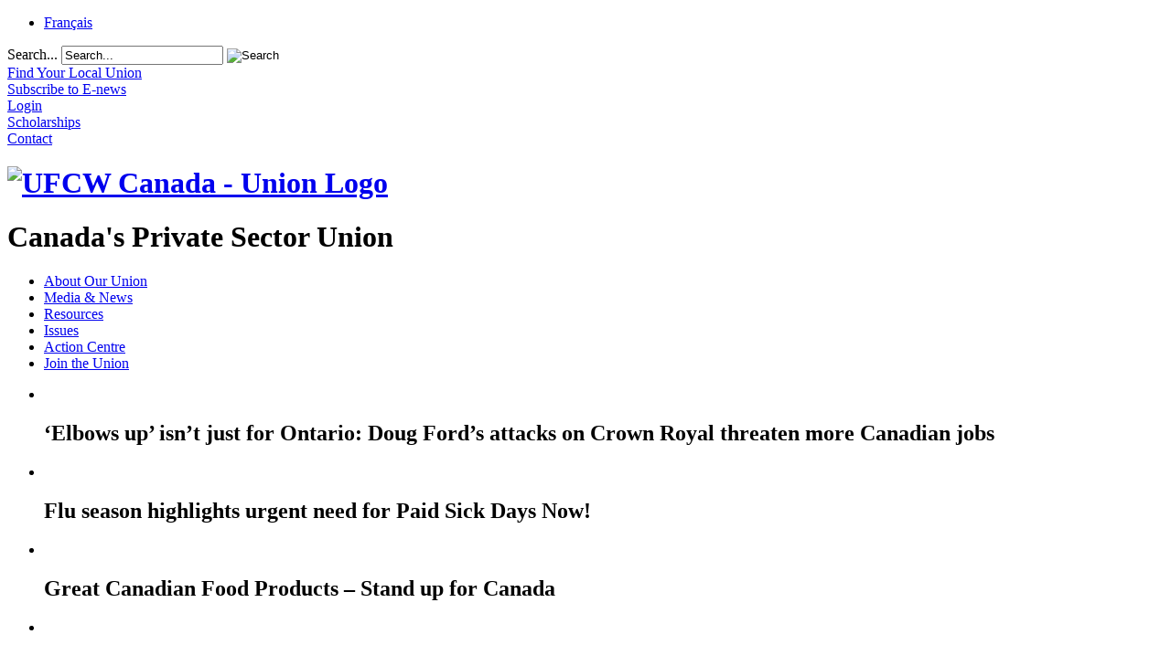

--- FILE ---
content_type: text/html; charset=utf-8
request_url: https://ufcw.ca/index.php?option=com_content&view=article&id=2071:le-congres-de-la-csla-rapproche-par-la-solidarite&catid=24&Itemid=5&lang=en
body_size: 11471
content:
<!doctype html>
<html xml:lang="en-gb" lang="en-gb" >
<head>
<!-- Google Tag Manager -->
<script type="ac3d046cff6d02188afa6679-text/javascript">(function(w,d,s,l,i){w[l]=w[l]||[];w[l].push({'gtm.start':
new Date().getTime(),event:'gtm.js'});var f=d.getElementsByTagName(s)[0],
j=d.createElement(s),dl=l!='dataLayer'?'&l='+l:'';j.async=true;j.src=
'https://www.googletagmanager.com/gtm.js?id='+i+dl;f.parentNode.insertBefore(j,f);
})(window,document,'script','dataLayer','GTM-NQRDQBJL');</script>
<!-- End Google Tag Manager -->
	<link rel="preconnect" href="https://fonts.googleapis.com">
<link rel="preconnect" href="https://fonts.gstatic.com" crossorigin>
<link href="https://fonts.googleapis.com/css2?family=Lobster+Two:ital,wght@1,400;1,700&family=Montserrat:wght@600&family=Roboto:wght@300;500&family=Text+Me+One&display=swap" rel="stylesheet">  
		<meta name="viewport" content="width=device-width, initial-scale=1.0">
  <meta http-equiv="content-type" content="text/html; charset=utf-8" />
  <meta name="description" content="861b4472-542c-4a92-a81c-63c84b958b3e" />
  <meta name="generator" content="Joomla! - Open Source Content Management" />
  <title>Le congrès de la CSLA rapproche par la solidarité | UFCW Canada - Canada’s  Private Sector Union</title>
  <link href="https://ufcw.ca/index.php?option=com_content&amp;view=article&amp;id=2071:le-congres-de-la-csla-rapproche-par-la-solidarite&amp;catid=24&amp;Itemid=5&amp;lang=en" rel="canonical" />
  <link href="/templates/rt_corvus/favicon.ico" rel="shortcut icon" type="image/vnd.microsoft.icon" />
  <link href="https://ufcw.ca/index.php?option=com_search&amp;view=article&amp;id=2071:le-congres-de-la-csla-rapproche-par-la-solidarite&amp;catid=24&amp;Itemid=5&amp;lang=en&amp;format=opensearch" rel="search" title="Search UFCW Canada - Canada’s  Private Sector Union" type="application/opensearchdescription+xml" />
  <link rel="stylesheet" href="/plugins/editors/jckeditor/typography/typography2.php" type="text/css" />
  <link rel="stylesheet" href="/plugins/system/rokbox/assets/styles/rokbox.css" type="text/css" />
  <link rel="stylesheet" type="text/css" href="/media/plg_jchoptimize/assets2/jscss.php?f=da35de723a84f4ddbc80d7abd35d73ee&amp;type=css&amp;gz=nz&amp;d=30&amp;i=0"/>
  
  
  
  
  
  
  
  <link rel="stylesheet" href="/modules/mod_socialmedialinks/style.css" type="text/css" />
  <link rel="stylesheet" type="text/css" href="/media/plg_jchoptimize/assets2/jscss.php?f=da35de723a84f4ddbc80d7abd35d73ee&amp;type=css&amp;gz=nz&amp;d=30&amp;i=1"/>
  
  
  <link rel="stylesheet" href="/media/mod_falang/css/template.css" type="text/css" />
  <link rel="stylesheet" type="text/css" href="/media/plg_jchoptimize/assets2/jscss.php?f=da35de723a84f4ddbc80d7abd35d73ee&amp;type=css&amp;gz=nz&amp;d=30&amp;i=2"/>
  <script type="ac3d046cff6d02188afa6679-application/javascript" src="/media/plg_jchoptimize/assets2/jscss.php?f=3a43e9a83474928e9f8e58a5ac28d32e&amp;type=js&amp;gz=nz&amp;d=30&amp;i=0"></script>
  
  
  <script src="/media/system/js/tabs-state.js" type="ac3d046cff6d02188afa6679-text/javascript"></script>
  <script type="ac3d046cff6d02188afa6679-application/javascript" src="/media/plg_jchoptimize/assets2/jscss.php?f=3a43e9a83474928e9f8e58a5ac28d32e&amp;type=js&amp;gz=nz&amp;d=30&amp;i=1"></script>
  <script src="/media/jui/js/bootstrap.min.js" type="ac3d046cff6d02188afa6679-text/javascript"></script>
  <script type="ac3d046cff6d02188afa6679-application/javascript" src="/media/plg_jchoptimize/assets2/jscss.php?f=3a43e9a83474928e9f8e58a5ac28d32e&amp;type=js&amp;gz=nz&amp;d=30&amp;i=2"></script>
  
  
  <script src="/plugins/system/rokbox/assets/js/rokbox.js" type="ac3d046cff6d02188afa6679-text/javascript"></script>
  <script type="ac3d046cff6d02188afa6679-application/javascript" src="/media/plg_jchoptimize/assets2/jscss.php?f=3a43e9a83474928e9f8e58a5ac28d32e&amp;type=js&amp;gz=nz&amp;d=30&amp;i=3"></script>
  
  <script src="/modules/mod_roknavmenu/themes/default/js/rokmediaqueries.js" type="ac3d046cff6d02188afa6679-text/javascript"></script>
  <script src="/modules/mod_roknavmenu/themes/default/js/sidemenu.js" type="ac3d046cff6d02188afa6679-text/javascript"></script>
  <script src="/components/com_roksprocket/assets/js/mootools-mobile.js" type="ac3d046cff6d02188afa6679-text/javascript"></script>
  <script src="/components/com_roksprocket/assets/js/rokmediaqueries.js" type="ac3d046cff6d02188afa6679-text/javascript"></script>
  <script src="/components/com_roksprocket/assets/js/roksprocket.js" type="ac3d046cff6d02188afa6679-text/javascript"></script>
  <script src="/components/com_roksprocket/layouts/tabs/themes/default/tabs.js" type="ac3d046cff6d02188afa6679-text/javascript"></script>
  <script src="/components/com_roksprocket/assets/js/moofx.js" type="ac3d046cff6d02188afa6679-text/javascript"></script>
  <script src="/components/com_roksprocket/assets/js/roksprocket.request.js" type="ac3d046cff6d02188afa6679-text/javascript"></script>
  <script src="/components/com_roksprocket/layouts/strips/themes/default/strips.js" type="ac3d046cff6d02188afa6679-text/javascript"></script>
  <script src="/components/com_roksprocket/layouts/strips/themes/default/strips-speeds.js" type="ac3d046cff6d02188afa6679-text/javascript"></script>
  <script src="/components/com_roksprocket/layouts/features/assets/js/features.js" type="ac3d046cff6d02188afa6679-text/javascript"></script>
  <script src="/components/com_roksprocket/layouts/features/themes/slideshow/slideshow.js" type="ac3d046cff6d02188afa6679-text/javascript"></script>
  <script type="ac3d046cff6d02188afa6679-text/javascript">
jQuery(window).on('load',  function() {
				new JCaption('img.caption');
			});;if (typeof RokBoxSettings == 'undefined') RokBoxSettings = {pc: '100'};if (typeof RokSprocket == 'undefined') RokSprocket = {};
Object.merge(RokSprocket, {
	SiteURL: 'https://ufcw.ca/',
	CurrentURL: 'https://ufcw.ca/',
	AjaxURL: 'https://ufcw.ca/index.php?option=com_roksprocket&amp;task=ajax&amp;format=raw&amp;ItemId=5'
});
window.addEvent('domready', function(){
		RokSprocket.instances.tabs = new RokSprocket.Tabs();
});
window.addEvent('domready', function(){
	RokSprocket.instances.tabs.attach(2425, '{"autoplay":"1","delay":"6"}');
});
window.addEvent('domready', function(){
		RokSprocket.instances.strips = new RokSprocket.Strips();
});
window.addEvent('domready', function(){
	RokSprocket.instances.strips.attach(2426, '{"animation":"fadeDelay","autoplay":"0","delay":"8"}');
});
window.addEvent('domready', function(){
	RokSprocket.instances.strips.attach(2427, '{"animation":"fadeDelay","autoplay":"0","delay":"5"}');
});
window.addEvent('domready', function(){
		RokSprocket.instances.slideshow = new RokSprocket.Slideshow();
});
window.addEvent('domready', function(){
	RokSprocket.instances.slideshow.attach(2423, '{"animation":"crossfade","autoplay":"1","delay":"5"}');
});

  </script>
  <!-- Perfect Link with Article Images on Facebook PRO -->
  <meta property="fb:app_id" content="609972085750090"/>
  <meta property="og:title" content="Le congr&egrave;s de la CSLA rapproche par la solidarit&eacute; | UFCW Canada - Canada&rsquo;s  Private Sector Union"/>
  <meta property="og:type" content="article"/>
  <meta property="og:url" content="http://ufcw.ca/index.php?option=com_content&view=article&id=2071:le-congres-de-la-csla-rapproche-par-la-solidarite&catid=24&Itemid=5&lang=en"/>
  <meta property="og:site_name" content="UFCW Canada - Canada’s  Private Sector Union"/>
  <meta property="og:description" content="861b4472-542c-4a92-a81c-63c84b958b3e"/>
  <meta property="og:image" content="http://ufcw.ca/Theme/UFCW/directions/1037/latuc/latuc1_250p.jpg"/>
  <meta property="og:image" content="http://ufcw.ca/Theme/UFCW/directions/1037/latuc/latuc_325p.jpg"/>
  <meta property="og:image" content="http://ufcw.ca/Theme/UFCW/directions/1037/latuc/gallery_grab_550p.jpg"/>
	<meta name="facebook-domain-verification" content="21oppvsbnj47h2wowfisyi0w71tg7q" />
    <script type="ac3d046cff6d02188afa6679-text/javascript">
(function(a,e,c,f,g,h,b,d){var k={ak:"892253832",cl:"lg7PCOzx0XoQiO26qQM",autoreplace:"1.866.977.0772"};a[c]=a[c]||function(){(a[c].q=a[c].q||[]).push(arguments)};a[g]||(a[g]=k.ak);b=e.createElement(h);b.async=1;b.src="//www.gstatic.com/wcm/loader.js";d=e.getElementsByTagName(h)[0];d.parentNode.insertBefore(b,d);a[f]=function(b,d,e){a[c](2,b,k,d,null,new Date,e)};a[f]()})(window,document,"_googWcmImpl","_googWcmGet","_googWcmAk","script");
</script>
<!-- Google tag (gtag.js) -->
<script async src="https://www.googletagmanager.com/gtag/js?id=G-JP5BJJMNZK" type="ac3d046cff6d02188afa6679-text/javascript"></script>
<script type="ac3d046cff6d02188afa6679-text/javascript">
  window.dataLayer = window.dataLayer || [];
  function gtag(){dataLayer.push(arguments);}
  gtag('js', new Date());

  gtag('config', 'G-JP5BJJMNZK');
</script>
</head>
<body  class="logo-type-customlogo top-type-customtop header-overlay-light main-bg-overlay-light main-template-without-shadow main-body-light footer-overlay-light bottom-type-none font-family-corvus font-size-is-default menu-type-splitmenu layout-mode-responsive col12">
	<!-- Google Tag Manager (noscript) -->
<noscript><iframe src="https://www.googletagmanager.com/ns.html?id=GTM-NQRDQBJL"
height="0" width="0" style="display:none;visibility:hidden"></iframe></noscript>
<!-- End Google Tag Manager (noscript) -->
	<div id="rt-page-surround">
		<div id="rt-page-surround-bottom">
			<div class="rt-with-footer">
								<div id="rt-drawer">
					<div class="rt-container">
												<div class="clear"></div>
					</div>
				</div>
												<div id="rt-top">
					<div class="rt-container">
						<div class="rt-grid-10 rt-alpha">
     			           <div class="rt-block  lang">
           	<div class="module-surround">
	           		                	<div class="module-content">
	                		<div class="mod-languages lang">

	<ul class="lang-inline">
	        <!-- >>> [PAID] >>> -->
                    <li class="" dir="ltr">
                            <a href="http://www.tuac.ca/index.php?option=com_content&view=article&id=2071:le-congres-de-la-csla-rapproche-par-la-solidarite&catid=24&Itemid=5&lang=fr">
                                            Français                                    </a>
            			</li>
		        <!-- <<< [PAID] <<< -->
        
	        <!-- >>> [PAID] >>> -->
                <!-- <<< [PAID] <<< -->
        
		</ul>

</div>
	                	</div>
                	</div>
           </div>
	 			           <div class="rt-block  search searchBox">
           	<div class="module-surround">
	           		                	<div class="module-content">
	                		<div class="search search searchBox">
	<form action="/index.php?lang=en" method="post" class="form-inline">
		<label for="mod-search-searchword" class="element-invisible">Search...</label> <input name="searchword" id="mod-search-searchword" maxlength="20" class="inputbox search-query" type="text" size="20" value="Search..." onblur="if (!window.__cfRLUnblockHandlers) return false; if (this.value=='') this.value='Search...';" onfocus="if (!window.__cfRLUnblockHandlers) return false; if (this.value=='Search...') this.value='';" data-cf-modified-ac3d046cff6d02188afa6679-="" /> <input type="image" value="Search" class="button" src="/templates/rt_corvus/images/searchButton.gif" onclick="if (!window.__cfRLUnblockHandlers) return false; this.form.searchword.focus();" data-cf-modified-ac3d046cff6d02188afa6679-="" />		<input type="hidden" name="task" value="search" />
		<input type="hidden" name="option" value="com_search" />
		<input type="hidden" name="Itemid" value="5" />
	</form>
</div>
	                	</div>
                	</div>
           </div>
	
</div>
<div class="rt-grid-2 rt-omega">
     			           <div class="rt-block  menu1 new">
           	<div class="module-surround">
	           		                	<div class="module-content">
	                		

<div class="custom menu1 new"  >
	<div class="top-ic">
	<div class="fnd-ic">
		<a href="index.php?option=com_unions&amp;view=unions&amp;Itemid=102&amp;lang=en"><span>Find Your Local Union</span></a></div>
	<div class="news-ic">
		<a href="index.php?option=com_content&amp;view=article&amp;id=2474&amp;Itemid=335&amp;lang=en"><span>Subscribe to E-news</span></a></div>
	<div class="web-ic">
		<div id="asl53a973c64a9f2" style="display: none;padding:15px;">
			<div class="customcampus">
				<div id="web_campus">
					&nbsp;</div>
			</div>
		</div>
		<a href="index.php?option=com_content&amp;view=article&amp;id=2166&amp;Itemid=296&amp;lang=en"><span>Login</span></a></div>
	<div class="scholarship-ic">
		<a href="index.php?option=com_content&amp;view=article&amp;id=61&amp;Itemid=110&amp;lang=en"><span>Scholarships</span></a></div>
	<div class="cont-ic">
		<a href="index.php?option=com_content&amp;view=article&amp;id=47&amp;Itemid=276&amp;lang=en"><span>Contact</span></a></div>
</div>
</div>
	                	</div>
                	</div>
           </div>
	
</div>
						<div class="clear"></div>
					</div>
				</div>
						
								<div id="rt-header">
					<div class="rt-container">
						<div class="rt-grid-3 rt-alpha">
     			           <div class="rt-block  logo-block">
           	<div class="module-surround">
	           		                	<div class="module-content">
	                		

<div class="custom logo-block"  >
	<div id="logo">
	<h1 id="ufcwlogo" title="UFCW Canada-Union Logo">
		<a href="/"><img alt="UFCW Canada - Union Logo" src="/templates/ufcwcanada/images/logo.png" /></a></h1>
	<h1>
		Canada&#39;s Private Sector Union</h1>
</div>
</div>
	                	</div>
                	</div>
           </div>
	
</div>
<div class="rt-grid-9 rt-omega">
    	<div class="rt-block menu-block">
		<div class="gf-menu-device-container responsive-type-panel"></div>
<ul class="gf-menu gf-splitmenu l1 top" >
                     <li class="item107 parent" >

                <a class="item" href="/index.php?option=com_content&amp;view=article&amp;id=59&amp;Itemid=2&amp;lang=en"  >

                                About Our Union                </a>

                    </li>
		                     <li class="item134 parent" >

                <a class="item" href="/index.php?option=com_content&amp;view=category&amp;layout=blog&amp;id=6&amp;Itemid=6&amp;lang=en"  >

                                Media &amp; News                </a>

                    </li>
		                     <li class="item129 parent" >

                <a class="item" href="/index.php?option=com_content&amp;view=article&amp;id=2251&amp;Itemid=130&amp;lang=en"  >

                                Resources                </a>

                    </li>
		                     <li class="item8 parent" >

                <a class="item" href="/index.php?option=com_content&amp;view=article&amp;id=2215&amp;Itemid=135&amp;lang=en"  >

                                Issues                </a>

                    </li>
		                     <li class="item2004 parent" >

                <a class="item" href="/index.php?option=com_content&amp;view=article&amp;id=30003&amp;Itemid=2005&amp;lang=en"  >

                                Action Centre                </a>

                    </li>
		                     <li class="item9 parent" >

                <a class="item" href="/index.php?option=com_content&amp;view=article&amp;id=13&amp;Itemid=136&amp;lang=en"  >

                                Join the Union                </a>

                    </li>
		    </ul>		<div class="clear"></div>
	</div>
	
</div>
						<div class="clear"></div>
					</div>
				</div>
								<div id="rt-transition">
					<div id="rt-body-surround">
												<div id="rt-showcase">
							<div class="rt-container">
								<div class="rt-grid-12 rt-alpha rt-omega">
     			           <div class="rt-block  home new">
           	<div class="module-surround">
	           		                	<div class="module-content">
	                		<div class="sprocket-features layout-slideshow" data-slideshow="2423">
	<ul class="sprocket-features-img-list">
		
<li class="sprocket-features-index-1">
		<div class="sprocket-features-img-container" data-slideshow-image>
					<a href="/index.php?option=com_content&amp;view=article&amp;id=34016:elbows-up-isn-t-just-for-ontario-doug-ford-s-attacks-on-crown-royal-threaten-more-canadian-jobs&amp;catid=10492:directions-26-01&amp;Itemid=6&amp;lang=en"><img src="/templates/ufcwcanada/billboards/NEW/2026/Crown-Gimli-1200.jpg" alt="" style="max-width: 100%; height: auto;" /></a>
			</div>
		<div class="sprocket-features-content" data-slideshow-content>
					<h2 class="sprocket-features-title">
				‘Elbows up’ isn’t just for Ontario: Doug Ford’s attacks on Crown Royal threaten more Canadian jobs			</h2>
					</div>
</li>

<li class="sprocket-features-index-2">
		<div class="sprocket-features-img-container" data-slideshow-image>
					<a href="/index.php?option=com_content&amp;view=article&amp;id=34021:flu-season-highlights-urgent-need-for-paid-sick-days-now&amp;catid=10493:directions-26-02&amp;Itemid=6&amp;lang=en"><img src="/templates/ufcwcanada/billboards/NEW/2026/Paid-Sick-Days-2026-EN-1200.jpg" alt="" style="max-width: 100%; height: auto;" /></a>
			</div>
		<div class="sprocket-features-content" data-slideshow-content>
					<h2 class="sprocket-features-title">
				Flu season highlights urgent need for Paid Sick Days Now!			</h2>
					</div>
</li>

<li class="sprocket-features-index-3">
		<div class="sprocket-features-img-container" data-slideshow-image>
					<a href="/index.php?option=com_content&amp;view=article&amp;id=32352:great-canadian-food-products-stand-up-for-canada&amp;catid=10082:resources-2&amp;Itemid=2434&amp;lang=en"><img src="/templates/ufcwcanada/billboards/NEW/2025/BuyCanadian-BuyUFCW-1200-EN.jpg" alt="" style="max-width: 100%; height: auto;" /></a>
			</div>
		<div class="sprocket-features-content" data-slideshow-content>
					<h2 class="sprocket-features-title">
				Great Canadian Food Products – Stand up for Canada			</h2>
					</div>
</li>

<li class="sprocket-features-index-4">
		<div class="sprocket-features-img-container" data-slideshow-image>
					<a href="/index.php?option=com_content&amp;view=article&amp;id=34012:canada-s-food-system-requires-urgent-reforms-says-food-workers-union-in-new-report-on-migrant-agricultural-workers&amp;catid=10491:directions-25-50&amp;Itemid=6&amp;lang=en"><img src="/templates/ufcwcanada/billboards/NEW/2025/MigrantWorkersReport-2025-1200.jpg" alt="" style="max-width: 100%; height: auto;" /></a>
			</div>
		<div class="sprocket-features-content" data-slideshow-content>
					<h2 class="sprocket-features-title">
				Canada’s food system requires urgent reforms, says food workers’ union in new report on migrant agricultural workers 			</h2>
					</div>
</li>

<li class="sprocket-features-index-5">
		<div class="sprocket-features-img-container" data-slideshow-image>
					<a href="/index.php?option=com_content&amp;view=article&amp;id=34018:by-the-numbers-ceo-pay-continues-to-smash-records&amp;catid=10493:directions-26-02&amp;Itemid=6&amp;lang=en"><img src="/templates/ufcwcanada/billboards/NEW/generic/ByTheNumbers-1200x432-EN.jpg" alt="" style="max-width: 100%; height: auto;" /></a>
			</div>
		<div class="sprocket-features-content" data-slideshow-content>
					<h2 class="sprocket-features-title">
				By The Numbers: CEO pay continues to smash records			</h2>
					</div>
</li>

<li class="sprocket-features-index-6">
		<div class="sprocket-features-img-container" data-slideshow-image>
					<a href="/index.php?option=com_content&amp;view=article&amp;id=33875:pathwaysnow&amp;catid=9822:action-centre&amp;Itemid=2656&amp;lang=en"><img src="/templates/ufcwcanada/billboards/NEW/2025/PR-Pathways-Now-1200-V6.jpg" alt="" style="max-width: 100%; height: auto;" /></a>
			</div>
		<div class="sprocket-features-content" data-slideshow-content>
					<h2 class="sprocket-features-title">
				Migrant Food Workers deserve permanent residency: Demand Pathways Now!			</h2>
					</div>
</li>

<li class="sprocket-features-index-7">
		<div class="sprocket-features-img-container" data-slideshow-image>
					<a href="/index.php?option=com_content&amp;view=article&amp;id=34002:ufcw-canada-releases-carrying-forward-the-2026-indigenous-committee-calendar&amp;catid=10487:directions-25-48&amp;Itemid=6&amp;lang=en"><img src="/templates/ufcwcanada/billboards/NEW/2025/IndigenousCalendar2026-1200-EN.jpg" alt="" style="max-width: 100%; height: auto;" /></a>
			</div>
		<div class="sprocket-features-content" data-slideshow-content>
					<h2 class="sprocket-features-title">
				UFCW Canada releases Carrying Forward, the 2026 Indigenous Committee Calendar			</h2>
					</div>
</li>

<li class="sprocket-features-index-8">
		<div class="sprocket-features-img-container" data-slideshow-image>
					<a href="/index.php?option=com_content&amp;view=article&amp;id=1997:the-national-defense-fund&amp;catid=4:resources&amp;Itemid=2659&amp;lang=en"><img src="/templates/ufcwcanada/billboards/NEW/2025/NDF-Strong-V2.jpg" alt="" style="max-width: 100%; height: auto;" /></a>
			</div>
		<div class="sprocket-features-content" data-slideshow-content>
					<h2 class="sprocket-features-title">
				The National Defence Fund			</h2>
					</div>
</li>
	</ul>
		<div class="sprocket-features-pagination">
		<ul>
						    	<li class="active" data-slideshow-pagination="1"><span>1</span></li>
						    	<li data-slideshow-pagination="2"><span>2</span></li>
						    	<li data-slideshow-pagination="3"><span>3</span></li>
						    	<li data-slideshow-pagination="4"><span>4</span></li>
						    	<li data-slideshow-pagination="5"><span>5</span></li>
						    	<li data-slideshow-pagination="6"><span>6</span></li>
						    	<li data-slideshow-pagination="7"><span>7</span></li>
						    	<li data-slideshow-pagination="8"><span>8</span></li>
				</ul>
	</div>
</div>
	                	</div>
                	</div>
           </div>
	
</div>
								<div class="clear"></div>
							</div>
						</div>
									
																														<div id="rt-maintop">
							<div class="rt-container">
								<div class="rt-grid-12 rt-alpha rt-omega">
     			           <div class="rt-block  topbtn sprocket-strips-container new cols-4">
           	<div class="module-surround">
	           		                	<div class="module-content">
	                		<div class="sprocket-strips" data-strips="2427">
	<div class="sprocket-strips-overlay"><div class="css-loader-wrapper"><div class="css-loader"></div></div></div>
	<ul class="sprocket-strips-container cols-4" data-strips-items>
		<li data-strips-item>
	<div class="sprocket-strips-item"  data-strips-content>
		<div class="sprocket-strips-content">
			
							<span class="sprocket-strips-text">
					<div>	<a href="index.php?option=com_unions&amp;view=unions&amp;Itemid=102&amp;lang=en" title=""><img alt="Find Your Local Uinion" src="templates/ufcwcanada/images/tabs/2024/find-your-union.png" /></a></div><h2>	<a href="index.php?option=com_unions&amp;view=unions&amp;Itemid=102&amp;lang=en" title="">Find Your Local Union</a></h2>				</span>
									
					</div>

			</div>
</li>
<li data-strips-item>
	<div class="sprocket-strips-item"  data-strips-content>
		<div class="sprocket-strips-content">
			
							<span class="sprocket-strips-text">
					<div><a href="index.php?option=com_content&view=article&id=2251&Itemid=130&lang=en" title=""><img src="templates/ufcwcanada/images/tabs/2024/union-resources.png" alt="Union Member Resources" /></a></div><h2><a href="index.php?option=com_content&view=article&id=2251&Itemid=130&lang=en" title="">Union Member Resources</a></h2>				</span>
									
					</div>

			</div>
</li>
<li data-strips-item>
	<div class="sprocket-strips-item"  data-strips-content>
		<div class="sprocket-strips-content">
			
							<span class="sprocket-strips-text">
					<div><a href="index.php?option=com_content&view=article&id=30003&Itemid=2005&lang=en" title=""><img src="templates/ufcwcanada/images/tabs/2024/campaigns.png" alt="Campaigns" /></a></div><h2><a href="index.php?option=com_content&view=article&id=30003&Itemid=2005&lang=en" title="">Campaigns</a></h2>				</span>
									
					</div>

			</div>
</li>
<li data-strips-item>
	<div class="sprocket-strips-item"  data-strips-content>
		<div class="sprocket-strips-content">
			
							<span class="sprocket-strips-text">
					<div><a href="index.php?option=com_content&view=article&id=13&Itemid=136&lang=en" title=""><img src="templates/ufcwcanada/images/tabs/2024/join-a-union.png" alt="How to Join a Union" /></a></div><h2><a href="index.php?option=com_content&view=article&id=13&Itemid=136&lang=en" title="">How to Join a Union</a></h2>				</span>
									
					</div>

			</div>
</li>
	</ul>
	<div class="sprocket-strips-nav">
		<div class="sprocket-strips-pagination-hidden">
			<ul>
									    	<li class="active" data-strips-page="1"><span>1</span></li>
						</ul>
		</div>
			</div>
</div>
	                	</div>
                	</div>
           </div>
	
</div>
								<div class="clear"></div>
							</div>
						</div>
																		<div id="rt-mainbody-surround">
							<div class="rt-container">
								          
<div id="rt-main" class="mb9-sa3">
                <div class="rt-container">
                    <div class="rt-grid-9 ">
                                                						<div class="rt-block">
	                        <div id="rt-mainbody">
								<div class="component-content">
	                            	<article class="item-page sep13-home">
	<h2>
							<a href="/index.php?option=com_content&amp;view=article&amp;id=2071:le-congres-de-la-csla-rapproche-par-la-solidarite&amp;catid=24:2014-02-25-02-55-13&amp;Itemid=5&amp;lang=en"> Le congrès de la CSLA rapproche par la solidarité</a>
					</h2>
	








<table border="0" cellpadding="1" cellspacing="1" width="100%">
	<tbody>
		<tr>
			<td>
				<h5>
					&nbsp;</h5>
				<table align="right" border="0" cellpadding="0" cellspacing="0" width="252">
					<tbody>
						<tr>
							<td>
								<h5>
									<img alt="" border="0" src="/Theme/UFCW/directions/1037/latuc/latuc1_250p.jpg" /></h5>
							</td>
						</tr>
						<tr>
							<td style="text-align: center;">
								<h5>
									<span style="color: rgb(0, 51, 102);">&nbsp;<strong><em>Ruben Garrido<br />
									<span style="font-size: smaller;">Central de Trabajadores de Argentina </span><br />
									</em></strong></span></h5>
							</td>
						</tr>
					</tbody>
				</table>
				R&eacute;cemment, des militants et des militantes de partout au Canada se sont rassembl&eacute;s &agrave; Toronto afin de participer au premier congr&egrave;s statutaire de la nouvelle Coalition des syndicalistes latino-am&eacute;ricains (CSLA).<br />
				<br />
				Le rendez-vous historique r&eacute;unissait plus de 200 syndicalistes de nombreux pays divers repr&eacute;sentant un grand nombre de milieux de vie latino-am&eacute;ricains et venant en partager les exp&eacute;riences. Ainsi, pendant trois jours, il a surtout &eacute;t&eacute; question de la consolidation du r&eacute;seau international qui s&rsquo;est constitu&eacute; gr&acirc;ce &agrave; la cr&eacute;ation de la CSLA en 2009, de la mise au point d&rsquo;un plan d&rsquo;action et de l&rsquo;&eacute;tablissement des statuts de la nouvelle organisation, que les d&eacute;l&eacute;gu&eacute;s ont ratifi&eacute;s &agrave; l&rsquo;unanimit&eacute;.<br />
				<br />
				&laquo; La diversit&eacute; du mouvement syndical du Canada est l&rsquo;une des ressources les plus pr&eacute;cieuses qu&rsquo;il poss&egrave;de, mais c&rsquo;est &eacute;galement l&rsquo;une des moins reconnues &raquo;, affirme le pr&eacute;sident national des TUAC Canada Wayne Hanley, qui assistait au congr&egrave;s de fondation. &laquo; &Agrave; une &eacute;poque o&ugrave; les entreprises s&rsquo;engagent de plus en plus dans la mondialisation, il faut que le mouvement syndical du Canada tire parti de l&rsquo;exp&eacute;rience vari&eacute;e de ses militants et militantes tout en les encourageant &agrave; profiter des relations qu&rsquo;ils ont &agrave; l&rsquo;&eacute;chelle internationale afin d&rsquo;accro&icirc;tre la solidarit&eacute; qui y est pr&eacute;sente. &raquo;<br />
				<br />
				En plus des TUAC Canada, un certain nombre d&rsquo;autres organisations canadiennes luttant pour la justice sociale et de soci&eacute;t&eacute;s m&eacute;diatiques progressistes &eacute;taient &eacute;galement pr&eacute;sentes au congr&egrave;s historique, dont les M&eacute;tallos, le Syndicat canadien de la fonction publique (SCFP national), le Syndicat des travailleurs et des travailleuses des postes (STTP), le Syndicat des employ&eacute;s et employ&eacute;es de la fonction publique de l&rsquo;Ontario (SEFPO), la F&eacute;d&eacute;ration du travail de l&rsquo;Ontario (FTO), le SCFP-Ontario, la Coalition des syndicalistes noirs (Coalition of Black Trade Unionists [CBTU]), la section locale 4400 du SCFP, la radio Voces Latinas, Worker2Worker et la section locale 2191 du SCFP.<br />
				&nbsp;
				<h5>
					&nbsp;&nbsp;&nbsp;&nbsp;&nbsp;&nbsp;&nbsp;&nbsp;&nbsp;&nbsp;&nbsp;&nbsp;&nbsp;&nbsp;&nbsp;&nbsp;&nbsp;&nbsp;&nbsp;&nbsp;&nbsp; <object height="385" width="480"> <param name="movie" value="http://www.youtube.com/v/MqfRsFqtkWU?fs=1&amp;hl=en_US" /> <param name="allowFullScreen" value="true" /> <param name="allowscriptaccess" value="always" /><embed allowfullscreen="true" allowscriptaccess="always" height="385" src="https://www.youtube.com/v/MqfRsFqtkWU?fs=1&amp;hl=en_US" type="application/x-shockwave-flash" width="480"></embed></object></h5>
				<h5>
					&nbsp;</h5>
				<h5>
					&Eacute;galement, les d&eacute;l&eacute;gu&eacute;s ont &eacute;lu les membres du Comit&eacute; coordonnateur national (CCN) de la CSLA, qui assurera &agrave; la fois l&rsquo;orientation des efforts de l&rsquo;organisation et la repr&eacute;sentation des femmes, des jeunes et des principaux syndicats qui y sont affili&eacute;s.<br />
					<br />
					De plus, &eacute;taient pr&eacute;sents &agrave; la conf&eacute;rence des d&eacute;l&eacute;gu&eacute;s d&rsquo;Argentine, de Cuba, du Mexique et du Venezuela, dont les chefs syndicaux latino-am&eacute;ricains Martin Esparza (qui fait partie du Syndicat des &eacute;lectriciens du Mexique [SEM]) ainsi que Jose Montes de Oca et Ruben Garrido (qui sont membres de la Centrale des travailleurs de l&rsquo;Argentine [Central de Trabajadores de Argentina]).<br />
					<br />
					&laquo; Les soci&eacute;t&eacute;s transnationales telles que Walmartexploitent les travailleurs et les travailleuses de l&rsquo;Argentine tout comme ceux et celles du Canada &raquo;, d&eacute;clare le confr&egrave;re Garrido.<br />
					<br />
					<img align="left" alt="" border="0" height="217" hspace="12" src="/Theme/UFCW/directions/1037/latuc/latuc_325p.jpg" vspace="7" width="325" /></h5>
				<h5>
					&laquo; Le mouvement syndical de chaque pays agit en vase clos alors que tous les mouvements syndicaux devraient plut&ocirc;t coordonner leurs efforts dans le monde afin de lutter contre les soci&eacute;t&eacute;s transnationales puisque les compagnies comme Walmart&nbsp;coordonnent bien leurs politiques en mati&egrave;re de relations de travail de par le monde. Cependant, gr&acirc;ce &agrave; l&rsquo;existence de la CSLA, le mouvement syndical dispose d&eacute;sormais de ce qu&rsquo;il lui faut, &agrave; l&rsquo;&eacute;chelle internationale, pour effectuer un rapprochement par la communication et la strat&eacute;gie, ce qui ne pourra qu&rsquo;aider les travailleurs et les travailleuses &agrave; poursuivre nos luttes communes. &raquo;<br />
					<br />
					On peut en savoir plus long sur la CSLA et son premier congr&egrave;s statutaire, en se rendant &agrave; l&rsquo;adresse <a href="http://www.latuc.ca/">www.latuc.ca</a>.<br />
					&nbsp;</h5>
				<p>
					&nbsp;</p>
				<p>
					<a href="https://ufcw.ca/Default.aspx?SectionId=00a59a1c-33de-40b7-8952-55c0e82eb404&amp;LanguageId=1&amp;ItemId=2720"><img align="middle" alt="" border="0" height="469" src="/Theme/UFCW/directions/1037/latuc/gallery_grab_550p.jpg" width="550" /></a></p>
				<p>
					&nbsp;</p>
			</td>
		</tr>
	</tbody>
</table>


	</article>



								</div>
	                        </div>
						</div>
                                                                    </div>
                                <div class="rt-grid-3 ">
                <div id="rt-sidebar-a">
                    
                </div>
            </div>

                    <div class="clear"></div>
                </div>
            </div>
							</div>
													</div>	
												<div id="rt-mainbottom">
							<div class="rt-container">
								<div class="rt-grid-6 rt-alpha">
     			           <div class="rt-block  fp-mainbottom-b box6">
           	<div class="module-surround">
	           				<div class="module-title">
					<h2 class="title">Action Centre</h2>			</div>
	                		                	<div class="module-content">
	                		<div class="sprocket-strips" data-strips="2426">
	<div class="sprocket-strips-overlay"><div class="css-loader-wrapper"><div class="css-loader"></div></div></div>
	<ul class="sprocket-strips-container cols-1" data-strips-items>
		<li data-strips-item>
	<div class="sprocket-strips-item" style="background-image: url(/templates/ufcwcanada/images/action_centre/UFCW-Canada-Made-103.png);" data-strips-content>
		<div class="sprocket-strips-content">
						<h4 class="sprocket-strips-title" data-strips-toggler>
				<a href="/index.php?option=com_content&amp;view=article&amp;id=32352:great-canadian-food-products-stand-up-for-canada&amp;catid=10082:resources-2&amp;Itemid=2434&amp;lang=en">					Great Canadian Food Products – Stand up for Canada				</a>			</h4>
			
									
						<a href="/index.php?option=com_content&amp;view=article&amp;id=32352:great-canadian-food-products-stand-up-for-canada&amp;catid=10082:resources-2&amp;Itemid=2434&amp;lang=en" class="readon"><span>Read More</span></a>
					</div>

			</div>
</li>
<li data-strips-item>
	<div class="sprocket-strips-item" style="background-image: url(/templates/ufcwcanada/images/action_centre/Affordability-for-All-103.jpg);" data-strips-content>
		<div class="sprocket-strips-content">
						<h4 class="sprocket-strips-title" data-strips-toggler>
				<a href="/index.php?option=com_content&amp;view=article&amp;id=33734:affordability-for-all-taking-action-on-canada-s-affordability-crisis&amp;catid=22:political-action&amp;Itemid=2631&amp;lang=en">					Affordability for All: Taking Action on Canada’s Affordability Crisis				</a>			</h4>
			
									
						<a href="/index.php?option=com_content&amp;view=article&amp;id=33734:affordability-for-all-taking-action-on-canada-s-affordability-crisis&amp;catid=22:political-action&amp;Itemid=2631&amp;lang=en" class="readon"><span>Read More</span></a>
					</div>

			</div>
</li>
<li data-strips-item>
	<div class="sprocket-strips-item" style="background-image: url(/templates/ufcwcanada/images/action_centre/respect-frontline-workers/Respect-Frontline-Workers-EN-103x103.jpg);" data-strips-content>
		<div class="sprocket-strips-content">
						<h4 class="sprocket-strips-title" data-strips-toggler>
				<a href="/index.php?option=com_content&amp;view=article&amp;id=33575:respect-frontline-workers&amp;catid=14:health-and-safety&amp;Itemid=2450&amp;lang=en">					Respect Frontline Workers				</a>			</h4>
			
									
						<a href="/index.php?option=com_content&amp;view=article&amp;id=33575:respect-frontline-workers&amp;catid=14:health-and-safety&amp;Itemid=2450&amp;lang=en" class="readon"><span>Read More</span></a>
					</div>

			</div>
</li>
<li data-strips-item>
	<div class="sprocket-strips-item" style="background-image: url(/templates/ufcwcanada/images/issues/september-30/Truth-Reconciliation-EN-103x103.jpg);" data-strips-content>
		<div class="sprocket-strips-content">
						<h4 class="sprocket-strips-title" data-strips-toggler>
				<a href="/index.php?option=com_content&amp;view=article&amp;id=33280:make-truth-and-reconciliation-day-a-statutory-holiday&amp;catid=10421:directions-24-035&amp;Itemid=2501&amp;lang=en">					Make Truth and Reconciliation Day a Paid Day of Recognition 				</a>			</h4>
			
									
						<a href="/index.php?option=com_content&amp;view=article&amp;id=33280:make-truth-and-reconciliation-day-a-statutory-holiday&amp;catid=10421:directions-24-035&amp;Itemid=2501&amp;lang=en" class="readon"><span>Read More</span></a>
					</div>

			</div>
</li>
	</ul>
	<div class="sprocket-strips-nav">
		<div class="sprocket-strips-pagination">
			<ul>
									    	<li class="active" data-strips-page="1"><span>1</span></li>
									    	<li data-strips-page="2"><span>2</span></li>
						</ul>
		</div>
			</div>
</div>
	                	</div>
                	</div>
           </div>
	
</div>
<div class="rt-grid-6 rt-omega">
     			           <div class="rt-block  box6">
           	<div class="module-surround">
	           		                	<div class="module-content">
	                		 <div data-tabs="2425">
	<div class="sprocket-tabs layout-top animation-fade">
					<ul class="sprocket-tabs-nav">
								<li data-tabs-navigation><span class="sprocket-tabs-inner">
										<span class="sprocket-tabs-text">
						Currently a Member					</span>
				</span></li>
								<li data-tabs-navigation><span class="sprocket-tabs-inner">
										<span class="sprocket-tabs-text">
						Not in a Unionized Workplace					</span>
				</span></li>
								<li data-tabs-navigation><span class="sprocket-tabs-inner">
										<span class="sprocket-tabs-text">
						Supporters and Activists					</span>
				</span></li>
							</ul>
				<div class="sprocket-tabs-panels">
			<div class="sprocket-tabs-panel" data-tabs-panel>
	<div class="module-title">
	<h2 class="title">
		Information Centre</h2>
</div>
<div class="rt-block fp-mainbottom-b box-7">
	<div class="module-surround">
		<div class="module-content">
			<div class="sprocket-strips">
				<div class="sprocket-strips-overlay">
					<div class="css-loader-wrapper">
						<div class="css-loader">
							&nbsp;</div>
					</div>
				</div>
				<ul class="sprocket-strips-container cols-2">
					<li data-strips-item="">
						<div class="sprocket-strips-item">
							<div class="sprocket-strips-content">
								<div>
									<a href="index.php?option=com_unions&amp;view=unions&amp;Itemid=102&amp;lang=en"><img alt="Find your Local Union" src="templates/ufcwcanada/images/tabs/member/find-your-local_V1.png" /></a></div>
								<h4 class="sprocket-strips-title">
									<a href="index.php?option=com_unions&amp;view=unions&amp;Itemid=102&amp;lang=en">Find your Local Union</a></h4>
							</div>
						</div>
					</li>
					<li data-strips-item="">
						<div class="sprocket-strips-item">
							<div class="sprocket-strips-content">
								<div>
									<a href="index.php?option=com_content&amp;view=article&amp;id=61&amp;Itemid=110&amp;lang=en"><img alt="Educational Scholarships" src="templates/ufcwcanada/images/tabs/member/Educational-Scholarships.png" /></a></div>
								<h4 class="sprocket-strips-title">
									<a href="index.php?option=com_content&amp;view=article&amp;id=61&amp;Itemid=110&amp;lang=en">Educational Scholarships</a></h4>
							</div>
						</div>
					</li>
					<li data-strips-item="">
						<div class="sprocket-strips-item">
							<div class="sprocket-strips-content">
								<div>
									<a href="index.php?option=com_content&amp;view=article&amp;id=32352:great-canadian-food-products&amp;catid=10082:resources-2&amp;Itemid=2434&amp;lang=en"><img alt="Great Canadian Food Products" src="templates/ufcwcanada/images/tabs/member/Great-Canadian-Food-Products-265.png" /></a></div>
								<h4 class="sprocket-strips-title">
									<a href="index.php?option=com_content&amp;view=article&amp;id=32352:great-canadian-food-products&amp;catid=10082:resources-2&amp;Itemid=2434&amp;lang=en" title="">Great Canadian Food Products</a></h4>
							</div>
						</div>
					</li>
					<li data-strips-item="">
						<div class="sprocket-strips-item">
							<div class="sprocket-strips-content">
								<div>
									<a href="index.php?option=com_content&amp;view=article&amp;id=53&amp;Itemid=131&amp;lang=en"><img alt="Online Learning Courses" src="templates/ufcwcanada/images/tabs/member/webCampus-265.jpg" /></a></div>
								<h4 class="sprocket-strips-title">
									<a href="index.php?option=com_content&amp;view=article&amp;id=53&amp;Itemid=131&amp;lang=en">Online Learning Courses</a></h4>
							</div>
						</div>
					</li>
					<li data-strips-item="">
						<div class="sprocket-strips-item">
							<div class="sprocket-strips-content">
								<div>
									<a href="index.php?option=com_content&amp;view=article&amp;id=32&amp;Itemid=112&amp;lang=en"><img alt="Health &amp; Safety" src="templates/ufcwcanada/images/tabs/member/Health-and-Safety.png" /></a></div>
								<h4 class="sprocket-strips-title">
									<a href="index.php?option=com_content&amp;view=article&amp;id=32&amp;Itemid=112&amp;lang=en" title="">Health &amp; Safety</a></h4>
							</div>
						</div>
					</li>
					<li data-strips-item="">
						<div class="sprocket-strips-item">
							<div class="sprocket-strips-content">
								<div>
									<a href="index.php?option=com_content&amp;view=article&amp;id=1997&amp;Itemid=186&amp;lang=en"><img alt="Protection through National Defence Fund" src="templates/ufcwcanada/images/tabs/member/ndf.png" /></a></div>
								<h4 class="sprocket-strips-title">
									<a href="index.php?option=com_content&amp;view=article&amp;id=1997&amp;Itemid=186&amp;lang=en">Protection through National Defence Fund</a></h4>
							</div>
						</div>
					</li>
				</ul>
			</div>
		</div>
	</div>
</div>
	</div>
<div class="sprocket-tabs-panel" data-tabs-panel>
	<div class="module-title">
	<h2 class="title">
		Information Centre</h2>
</div>
<div class="rt-block fp-mainbottom-b box-7">
	<div class="module-surround">
		<div class="module-content">
			<div class="sprocket-strips">
				<div class="sprocket-strips-overlay">
					<div class="css-loader-wrapper">
						<div class="css-loader">
							&nbsp;</div>
					</div>
				</div>
				<ul class="sprocket-strips-container cols-2">
					<li data-strips-item="">
						<div class="sprocket-strips-item">
							<div class="sprocket-strips-content">
								<div>
									<a href="index.php?option=com_content&view=article&id=29&Itemid=49&lang=en#link1"><img alt="" src="templates/ufcwcanada/images/tabs/not_unionized/what-is-a-union.png" /></a></div>
								<h4 class="sprocket-strips-title">
									<a href="index.php?option=com_content&view=article&id=29&Itemid=49&lang=en#link1">What is a Union?</a></h4>
							</div>
						</div>
					</li>
					<li data-strips-item="">
						<div class="sprocket-strips-item">
							<div class="sprocket-strips-content">
								<div>
									<a href="index.php?option=com_content&view=article&id=2002&Itemid=193&lang=en"><img alt="" src="templates/ufcwcanada/images/tabs/not_unionized/learn-about-this-union.png" /></a></div>
								<h4 class="sprocket-strips-title">
									<a href="index.php?option=com_content&view=article&id=2002&Itemid=193&lang=en">Learn about this Union</a></h4>
							</div>
						</div>
					</li>
					<li data-strips-item="">
						<div class="sprocket-strips-item">
							<div class="sprocket-strips-content">
								<div>
									<a href="index.php?option=com_content&view=article&id=1998&Itemid=187&lang=en"><img alt="" src="templates/ufcwcanada/images/tabs/not_unionized/help-solve-your-workplace-issues.png" /></a></div>
								<h4 class="sprocket-strips-title">
									<a href="index.php?option=com_content&view=article&id=1998&Itemid=187&lang=en">FAQ About Unionization</a></h4>
							</div>
						</div>
					</li>
					<li data-strips-item="">
						<div class="sprocket-strips-item">
							<div class="sprocket-strips-content">
								<div>
									<a href="index.php?option=com_content&view=article&id=1999&Itemid=188&lang=en"><img alt="" src="templates/ufcwcanada/images/tabs/not_unionized/ask-a-qualified-union-representative.png" /></a></div>
								<h4 class="sprocket-strips-title">
									<a href="index.php?option=com_content&view=article&id=1999&Itemid=188&lang=en">Who do we represent in Canada?</a></h4>
							</div>
						</div>
					</li>
					<li data-strips-item="">
						<div class="sprocket-strips-item">
							<div class="sprocket-strips-content">
								<div>
									<a href="index.php?option=com_content&view=article&id=14&Itemid=38&lang=en"><img alt="" src="templates/ufcwcanada/images/tabs/not_unionized/pros-and-cons-of-a-union.png" /></a></div>
								<h4 class="sprocket-strips-title">
									<a href="index.php?option=com_content&view=article&id=14&Itemid=38&lang=en">Pros and Cons of a Union</a></h4>
							</div>
						</div>
					</li>
					<li data-strips-item="">
						<div class="sprocket-strips-item">
							<div class="sprocket-strips-content">
								<div>
									<a href="index.php?option=com_content&view=article&id=31&Itemid=40&lang=en"><img alt="" src="templates/ufcwcanada/images/tabs/not_unionized/how-to-get-in-touch.png" /></a></div>
								<h4 class="sprocket-strips-title">
									<a href="index.php?option=com_content&view=article&id=31&Itemid=40&lang=en">Contact Us</a></h4>
							</div>
						</div>
					</li>
				</ul>
			</div>
		</div>
	</div>
</div>
	</div>
<div class="sprocket-tabs-panel" data-tabs-panel>
	<div class="module-title">
	<h2 class="title">
		Information Centre</h2>
</div>
<div class="rt-block fp-mainbottom-b box-7">
	<div class="module-surround">
		<div class="module-content">
			<div class="sprocket-strips">
				<div class="sprocket-strips-overlay">
					<div class="css-loader-wrapper">
						<div class="css-loader">
							&nbsp;</div>
					</div>
				</div>
				<ul class="sprocket-strips-container cols-2">
					<li data-strips-item="">
						<div class="sprocket-strips-item">
							<div class="sprocket-strips-content">
								<div>
									<a href="index.php?option=com_mcontent&amp;view=indexlist&amp;layout=blog&amp;searchword=pride&amp;searchphrase=all&amp;Itemid=646&amp;lang=en" title=""><img alt="" src="templates/ufcwcanada/images/tabs/activists/UFCW-Pride-265.jpg" /></a></div>
								<h4 class="sprocket-strips-title">
									<a href="index.php?option=com_mcontent&amp;view=indexlist&amp;layout=blog&amp;searchword=pride&amp;searchphrase=all&amp;Itemid=646&amp;lang=en" title="">UFCW Pride &ndash; Union Pride!</a></h4>
							</div>
						</div>
					</li>
					<li data-strips-item="">
						<div class="sprocket-strips-item">
							<div class="sprocket-strips-content">
								<div>
									<a href="index.php?option=com_content&amp;view=article&amp;id=60&amp;Itemid=352&amp;lang=en"><img alt="" src="templates/ufcwcanada/images/issues/en_v3/Political-action-EN.jpg" /></a></div>
								<h4 class="sprocket-strips-title">
									<a href="index.php?option=com_content&amp;view=article&amp;id=60&amp;Itemid=352&amp;lang=en" title="">Political Action</a></h4>
							</div>
						</div>
					</li>
					<li data-strips-item="">
						<div class="sprocket-strips-item">
							<div class="sprocket-strips-content">
								<div>
									<a href="index.php?option=com_content&amp;view=article&amp;id=2215&amp;Itemid=135&amp;lang=en"><img alt="" src="templates/ufcwcanada/images/tabs/activists/active-campaigns.png" /></a></div>
								<h4 class="sprocket-strips-title">
									<a href="index.php?option=com_content&amp;view=article&amp;id=2215&amp;Itemid=135&amp;lang=en">Issues</a></h4>
							</div>
						</div>
					</li>
					<li data-strips-item="">
						<div class="sprocket-strips-item">
							<div class="sprocket-strips-content">
								<div>
									<a href="index.php?option=com_content&amp;view=article&amp;id=2000&amp;Itemid=189&amp;lang=en"><img alt="" src="templates/ufcwcanada/images/tabs/activists/youth.png" /></a></div>
								<h4 class="sprocket-strips-title">
									<a href="index.php?option=com_content&amp;view=article&amp;id=2000&amp;Itemid=189&amp;lang=en"> Learn about the Young Workers Inside UFCW</a></h4>
							</div>
						</div>
					</li>
					<li data-strips-item="">
						<div class="sprocket-strips-item">
							<div class="sprocket-strips-content">
								<div>
									<a href="index.php?option=com_content&amp;view=article&amp;id=46&amp;Itemid=142&amp;lang=en"><img alt="" src="templates/ufcwcanada/images/tabs/activists/women.jpg" /></a></div>
								<h4 class="sprocket-strips-title">
									<a href="index.php?option=com_content&amp;view=article&amp;id=46&amp;Itemid=142&amp;lang=en"> Women inside the union</a></h4>
							</div>
						</div>
					</li>
					<li data-strips-item="">
						<div class="sprocket-strips-item">
							<div class="sprocket-strips-content">
								<div>
									<a href="index.php?option=com_content&amp;view=article&amp;id=62:social-justice&amp;catid=23:social-justice&amp;Itemid=174&amp;lang=en"><img alt="" src="templates/ufcwcanada/images/tabs/activists/social-justice.jpg" /></a></div>
								<h4 class="sprocket-strips-title">
									<a href="index.php?option=com_content&amp;view=article&amp;id=62:social-justice&amp;catid=23:social-justice&amp;Itemid=174&amp;lang=en">Social Justice Campaigns</a></h4>
							</div>
						</div>
					</li>
				</ul>
			</div>
		</div>
	</div>
</div>
	</div>
		</div>
			</div>
</div>
	                	</div>
                	</div>
           </div>
	
</div>
								<div class="clear"></div>
							</div>
						</div>
																	</div>
				</div>
								<div id="rt-footer-surround">
					<div class="rt-container">
									
												<div id="rt-footer">
							<div class="rt-grid-12 rt-alpha rt-omega">
     			           <div class="rt-block ">
           	<div class="module-surround">
	           		                	<div class="module-content">
	                		<ul class="nav menu-footer">
<li class="item-107 deeper parent"><a href="/index.php?option=com_content&amp;view=article&amp;id=59&amp;Itemid=2&amp;lang=en" >About Our Union</a><ul class="nav-child unstyled small"><li class="item-2 deeper parent"><a href="/index.php?option=com_content&amp;view=article&amp;id=59&amp;Itemid=2&amp;lang=en" >About Our Union</a><ul class="nav-child unstyled small"><li class="item-102"><a href="/index.php?option=com_unions&amp;view=unions&amp;Itemid=102&amp;lang=en" >Find Your Local Union</a></li><li class="item-41"><a href="/index.php?option=com_content&amp;view=article&amp;id=4&amp;Itemid=41&amp;lang=en" >National President</a></li><li class="item-2398"><a href="/index.php?option=com_content&amp;view=article&amp;id=32115&amp;Itemid=2398&amp;lang=en" >National Council</a></li><li class="item-42"><a href="/index.php?option=com_content&amp;view=article&amp;id=5&amp;Itemid=42&amp;lang=en" >Constitution</a></li><li class="item-43 parent"><a href="/index.php?option=com_content&amp;view=article&amp;id=2051&amp;Itemid=43&amp;lang=en" >Union History</a></li><li class="item-2653"><a href="/index.php?option=com_content&amp;view=article&amp;id=33864&amp;Itemid=2653&amp;lang=en" >UFCW Canada Annual Report</a></li><li class="item-2641"><a href="/index.php?option=com_content&amp;view=article&amp;id=33811&amp;Itemid=2641&amp;lang=en" >Brand Guidelines</a></li><li class="item-93"><a href="/index.php?option=com_content&amp;view=article&amp;id=13&amp;Itemid=136&amp;lang=en" >Join UFCW Canada</a></li></ul></li></ul></li><li class="item-134 deeper parent"><a href="/index.php?option=com_content&amp;view=category&amp;layout=blog&amp;id=6&amp;Itemid=6&amp;lang=en" >Media &amp; News</a><ul class="nav-child unstyled small"><li class="item-6 deeper parent"><a href="/index.php?option=com_content&amp;view=category&amp;layout=blog&amp;id=6&amp;Itemid=6&amp;lang=en" >Media &amp; News</a><ul class="nav-child unstyled small"><li class="item-2033 parent"><a href="/index.php?option=com_content&amp;view=category&amp;layout=blog&amp;id=6&amp;Itemid=2033&amp;lang=en" >News</a></li><li class="item-2024 parent"><a href="/index.php?option=com_content&amp;view=article&amp;id=2275&amp;Itemid=309&amp;lang=en" >Media</a></li><li class="item-335"><a href="/index.php?option=com_content&amp;view=article&amp;id=2474&amp;Itemid=335&amp;lang=en" >Subscribe to E-news</a></li></ul></li></ul></li><li class="item-129 deeper parent"><a href="/index.php?option=com_content&amp;view=article&amp;id=2251&amp;Itemid=130&amp;lang=en" >Resources</a><ul class="nav-child unstyled small"><li class="item-130 deeper parent"><a href="/index.php?option=com_content&amp;view=article&amp;id=2251&amp;Itemid=130&amp;lang=en" >Resources</a><ul class="nav-child unstyled small"><li class="item-2434 parent"><a href="/index.php?option=com_content&amp;view=article&amp;id=32352&amp;Itemid=2434&amp;lang=en" >Stand for Canada, Shop UFCW-made</a></li><li class="item-2371"><a href="/index.php?option=com_content&amp;view=article&amp;id=1997&amp;Itemid=2659&amp;lang=en" >The National Defence Fund</a></li><li class="item-2562"><a href="/index.php?option=com_content&amp;view=article&amp;id=33547&amp;Itemid=2580&amp;lang=en" >Migrant Members</a></li><li class="item-2440"><a href="/index.php?option=com_content&amp;view=article&amp;id=1994&amp;Itemid=297&amp;lang=en" >Union Training &amp; Scholarships</a></li><li class="item-2405"><a href="/index.php?option=com_content&amp;view=article&amp;id=31719&amp;Itemid=2405&amp;lang=en" >Member Discounts</a></li><li class="item-2257"><a href="/index.php?option=com_content&amp;view=article&amp;id=32&amp;Itemid=2584&amp;lang=en" >Health &amp; Safety</a></li><li class="item-2486"><a href="/index.php?option=com_content&amp;view=article&amp;id=32844&amp;Itemid=2486&amp;lang=en" >UFCW Canada Equity Grant Program</a></li></ul></li></ul></li><li class="item-8 deeper parent"><a href="/index.php?option=com_content&amp;view=article&amp;id=2215&amp;Itemid=135&amp;lang=en" >Issues</a><ul class="nav-child unstyled small"><li class="item-135 deeper parent"><a href="/index.php?option=com_content&amp;view=article&amp;id=2215&amp;Itemid=135&amp;lang=en" >Issues</a><ul class="nav-child unstyled small"><li class="item-96"><a href="/index.php?option=com_content&amp;view=article&amp;id=63&amp;Itemid=96&amp;lang=en" >Leukemia Fundraising</a></li><li class="item-14"><a href="/index.php?option=com_content&amp;view=article&amp;id=60&amp;Itemid=352&amp;lang=en" >Political Action</a></li><li class="item-13"><a href="/index.php?option=com_content&amp;view=article&amp;id=46&amp;Itemid=142&amp;lang=en" >Women and Gender Equity</a></li><li class="item-191"><a href="/index.php?option=com_content&amp;view=article&amp;id=62&amp;Itemid=174&amp;lang=en" >Social Justice</a></li><li class="item-91"><a href="/index.php?option=com_content&amp;view=article&amp;id=2009&amp;Itemid=198&amp;lang=en" >The Union for Agriculture Workers</a></li><li class="item-2002"><a href="/index.php?option=com_mcontent&amp;view=indexlist&amp;layout=blog&amp;searchword=pride&amp;searchphrase=all&amp;Itemid=646&amp;lang=en" >UFCW Pride – Union Pride!</a></li><li class="item-2320"><a href="/index.php?option=com_content&amp;view=article&amp;id=2000&amp;Itemid=189&amp;lang=en" >Young Workers</a></li><li class="item-2383"><a href="/index.php?option=com_content&amp;view=article&amp;id=32010&amp;Itemid=2383&amp;lang=en" >Food Justice</a></li><li class="item-2406"><a href="/index.php?option=com_content&amp;view=article&amp;id=32177&amp;Itemid=2406&amp;lang=en" >Global Solidarity</a></li><li class="item-2430"><a href="/index.php?option=com_mcontent&amp;view=indexlist&amp;layout=blog&amp;searchword=uberd&amp;searchphrase=exact&amp;Itemid=2424&amp;lang=en" target="_blank" >Uber Drivers United</a></li><li class="item-2431"><a href="/index.php?option=com_content&amp;view=article&amp;id=31987&amp;Itemid=2375&amp;lang=en" target="_blank" >Conscious Cannabis</a></li></ul></li></ul></li><li class="item-2004 deeper parent"><a href="/index.php?option=com_content&amp;view=article&amp;id=30003&amp;Itemid=2005&amp;lang=en" >Action Centre</a><ul class="nav-child unstyled small"><li class="item-2005 deeper parent"><a href="/index.php?option=com_content&amp;view=article&amp;id=30003&amp;Itemid=2005&amp;lang=en" >Action Centre</a><ul class="nav-child unstyled small"><li class="item-2631 parent"><a href="/index.php?option=com_content&amp;view=article&amp;id=33734&amp;Itemid=2631&amp;lang=en" >Affordability for All</a></li><li class="item-2450"><a href="/index.php?option=com_content&amp;view=article&amp;id=33575&amp;Itemid=2450&amp;lang=en" >Violence is not part of the job: Respect Frontline Workers!</a></li><li class="item-2501"><a href="/index.php?option=com_content&amp;view=article&amp;id=33280&amp;Itemid=2501&amp;lang=en" >Make Truth and Reconciliation a paid day of recognition and remembrance </a></li><li class="item-2627"><a href="/index.php?option=com_content&amp;view=article&amp;id=32914&amp;Itemid=2627&amp;lang=en" >Paid Sick Days Now!</a></li><li class="item-2656"><a href="/index.php?option=com_content&amp;view=article&amp;id=33875&amp;Itemid=2656&amp;lang=en" >Migrant workers deserve permanent residency</a></li><li class="item-2568"><a href="/index.php?option=com_content&amp;view=article&amp;id=33491&amp;Itemid=2568&amp;lang=en" >End the Heritage Inn Lockout Now</a></li></ul></li></ul></li><li class="item-9 deeper parent"><a href="/index.php?option=com_content&amp;view=article&amp;id=13&amp;Itemid=136&amp;lang=en" >Join the Union</a><ul class="nav-child unstyled small"><li class="item-136 deeper parent"><a href="/index.php?option=com_content&amp;view=article&amp;id=13&amp;Itemid=136&amp;lang=en" >Join the Union</a><ul class="nav-child unstyled small"><li class="item-193"><a href="/index.php?option=com_content&amp;view=article&amp;id=2002&amp;Itemid=193&amp;lang=en" >Why UFCW Canada</a></li><li class="item-38"><a href="/index.php?option=com_content&amp;view=article&amp;id=14&amp;Itemid=38&amp;lang=en" >Union Advantage</a></li><li class="item-49"><a href="/index.php?option=com_content&amp;view=article&amp;id=29&amp;Itemid=49&amp;lang=en" >Union Facts</a></li><li class="item-187"><a href="/index.php?option=com_content&amp;view=article&amp;id=1998&amp;Itemid=187&amp;lang=en" >Frequently Asked Questions</a></li><li class="item-2451"><a href="/index.php?option=com_content&amp;view=article&amp;id=32573&amp;Itemid=2451&amp;lang=en" >Everything About Unions</a></li><li class="item-2522 parent"><a href="/index.php?option=com_content&amp;view=article&amp;id=33074&amp;Itemid=2522&amp;lang=en" >Industries We Represent</a></li><li class="item-188"><a href="/index.php?option=com_content&amp;view=article&amp;id=1999&amp;Itemid=188&amp;lang=en" >Workplaces We Represent</a></li><li class="item-39 parent"><a href="/index.php?option=com_content&amp;view=article&amp;id=2007&amp;Itemid=39&amp;lang=en" >How to Join a Union</a></li><li class="item-40"><a href="/index.php?option=com_content&amp;view=article&amp;id=31&amp;Itemid=40&amp;lang=en" >Join Now</a></li></ul></li></ul></li></ul>
	                	</div>
                	</div>
           </div>
	 			           <div class="rt-block ">
           	<div class="module-surround">
	           		                	<div class="module-content">
	                		

<div class="custom"  >
	<p style="text-align: center;">
	<a href="index.php?option=com_content&amp;view=article&amp;id=30908&amp;Itemid=2213&amp;lang=en" title="">Login</a></p>
</div>
	                	</div>
                	</div>
           </div>
	
</div>
							<div class="clear"></div>
						</div>
											</div>
				</div>
												<div id="rt-copyright">
					<div class="rt-container">
						<div class="rt-grid-6 rt-alpha">
     			           <div class="rt-block social">
           	<div class="module-surround">
	           		                	<div class="module-content">
	                		<div class="smile" style="text-align: center "> <a style="margin:9px;" rel="noopener" href="https://www.facebook.com/ufcwcanada" target="_blank"><img src="/modules/mod_socialmedialinks/icons/default/size3/facebook.png " alt="Facebook" title="  Facebook" /></a><a style="margin:9px;" rel="noopener" href="https://www.linkedin.com/company/ufcw-canada" target="_blank"><img src="/modules/mod_socialmedialinks/icons/default/size3/linkedin.png " alt="Linkedin" title="  Linkedin" /></a><a style="margin:9px;" rel="noopener" href="https://www.youtube.com/user/UFCWCanada" target="_blank"><img src="/modules/mod_socialmedialinks/icons/default/size3/youtube2.png " alt="Youtube2" title="  Youtube2" /></a><a style="margin:9px;" rel="noopener" href="https://www.instagram.com/ufcwcanada/" target="_blank"><img src="/modules/mod_socialmedialinks/icons/default/size3/instagram.png " alt="Instagram" title="  Instagram" /></a>
	</div>

    <div class="clr"></div>

	                	</div>
                	</div>
           </div>
	
</div>
<div class="rt-grid-6 rt-omega">
     			           <div class="rt-block  copy">
           	<div class="module-surround">
	           		                	<div class="module-content">
	                		<p>
	<span>Copyright &copy; 2026&nbsp;<a href="http://www.ufcw.ca">UFCW Canada</a>. All Rights Reserved<br />
	United Food and Commercial Workers Union<br />
	Canada&#39;s private sector union</span></p>
	                	</div>
                	</div>
           </div>
	
</div>
						<div class="clear"></div>
					</div>
				</div>
						
														
			</div>	
						</div>		
	</div>
<script src="/cdn-cgi/scripts/7d0fa10a/cloudflare-static/rocket-loader.min.js" data-cf-settings="ac3d046cff6d02188afa6679-|49" defer></script><script defer src="https://static.cloudflareinsights.com/beacon.min.js/vcd15cbe7772f49c399c6a5babf22c1241717689176015" integrity="sha512-ZpsOmlRQV6y907TI0dKBHq9Md29nnaEIPlkf84rnaERnq6zvWvPUqr2ft8M1aS28oN72PdrCzSjY4U6VaAw1EQ==" data-cf-beacon='{"version":"2024.11.0","token":"840b9d6c79fe4dd0812195044a0408a0","server_timing":{"name":{"cfCacheStatus":true,"cfEdge":true,"cfExtPri":true,"cfL4":true,"cfOrigin":true,"cfSpeedBrain":true},"location_startswith":null}}' crossorigin="anonymous"></script>
</body>
</html>
